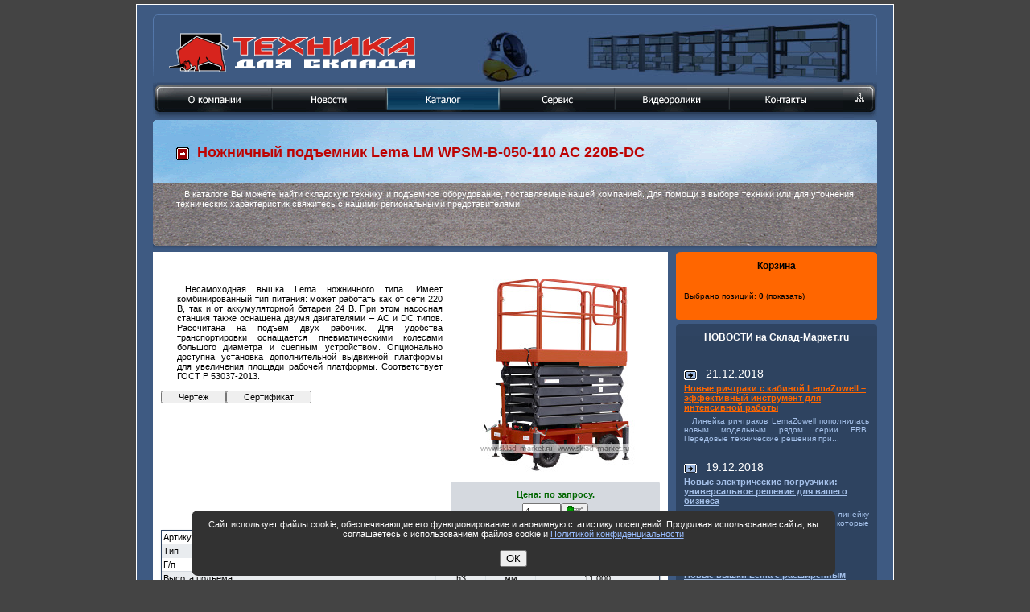

--- FILE ---
content_type: text/html; charset=UTF-8
request_url: https://sklad-market.ru/products/lifts/scissor_lifts/LM_WPSM-B-050-110_AC_220%D0%92-DC.html
body_size: 8515
content:
<!doctype html><head><meta http-equiv="Content-Type" content="text/html; charset=UTF-8" /><title>Ножничный подъемник Lema LM WPSM-B-050-110 AC 220В-DC - Склад-Маркет.ru</title><link rel="shortcut icon" type="image/x-icon" href="/favicon.ico" /><style>html{background-color:#444444;margin:0px 0px 0px 0px;padding:5px 5px 5px 5px;}body{background-color:#3E5A82;font: 11px Verdana, Arial, sans-serif;border-color: #FFFFFF;border-width: 1px;border-style: solid solid solid solid;margin:0px 0px 0px 0px;padding:0px 20px 10px 20px;display:block;margin:0 auto;text-align:center;width: 900px; text-align: left;}div.lang{text-align: right;}div.top{background-image:url("/img/background/top.gif");background-repeat:repeat-x;background-attachment:scroll;background-position:left top;margin:0px 0px 0px 0px;display:block;margin:0 auto;text-align:center;}div.top_left{background-image:url("/img/background/top_left.gif");background-repeat:no-repeat;background-attachment:scroll;background-position:left top;padding:23px 0px 0px 20px;float:left;width: 310px; height: 60px; text-align: left;}div.top_right{background-image:url("/img/background/top_right.gif");background-repeat:no-repeat;background-attachment:scroll;background-position:right top;padding:5px 20px 0px 0px;float:right;width: 500px; height: 70px; text-align: left;}div.video{margin:0px 5px 10px 5px; float: left; width: 300px;}div.frame_menu{background-image:url("/img/background/menu_bar.gif");background-repeat:repeat-x;background-attachment:scroll;background-position:left top;display:block;margin:0 auto;text-align:center;clear: both; text-align: left;}div.frame_banner{background-image:url("/img/background/banner-center.gif");background-repeat:repeat-x;background-attachment:scroll;background-position:left top;margin:0px 0px 0px 0px;display:block;margin:0 auto;text-align:center;width: 900px; text-align: left; height: 160px;}h1{color:#BD0403;text-decoration:none;font: bold 18px Tahoma, sans-serif;font-style:normal;margin:0px 0px 35px 50px;padding:30px 0px 0px 0px;}div.movie{margin:0px 0px 0px 0px;float:right;}div.frame_cont{background-color:#FFFFFF;margin:4px 10px 10px 0px;padding:20px 10px 20px 10px;float: left; clear: both; width: 620px; text-align: left;}div.frame_news{background-color:#2E4360;background-image:url("/img/background/news_top.gif");background-repeat:no-repeat;background-attachment:scroll;background-position:left top;margin:4px 0px 0px 0px;float: right; width: 250px; text-align: left;}h4{color:#FFFFFF;text-align:center;text-decoration:none;font: bold 12px Tahoma, Arial, sans-serif;font-style:normal;margin:0px 0px 0px 0px;padding:10px 0px 20px 0px;}div.news_bar_date{color:#FFFFFF;text-decoration:none;font: normal 14px Georgia, Tahoma, Arial, sans-serif;font-style:normal;padding:0px 0px 2px 0px;margin:0px 0px 2px 0px;}div.news_bar_link{color:#FFFFFF;font: bold 11px Tahoma, Arial, sans-serif;font-style:normal;padding:0px 0px 0px 0px;}p.news_bar_text{font: normal 10px Verdana, Arial, sans-serif;font-style:normal;color:#A5C1EA;text-align:justify;margin:5px 0px 10px 0px;padding:0px 0px 0px 0px;}div.news{margin:10px 10px 0px 10px;padding:0px 0px 0px 0px;}div.news_date{color:#000000;text-decoration:none;font: bold 11px Tahoma, Arial, sans-serif;font-style:normal;padding:0px 0px 2px 0px;margin:0px 10px 2px 10px;}p.news_text{font: normal 11px Verdana, Arial, sans-serif;font-style:normal;text-align:justify;margin:5px 0px 30px 0px;padding:0px 10px 0px 10px;}h2{color:#FF9900;text-decoration:none;font: bold 18px Verdana, Arial, sans-serif;font-style:normal;margin:20px 0px 20px 20px;padding:0px 0px 0px 0px;}h3{color:#00CC00;text-decoration:none;font: bold 12px Verdana, Arial, sans-serif;font-style:normal;margin:20px 20px 20px 20px;padding:0px 0px 0px 0px;}div.frame_bottom{background-color:#2E4360;background-image:url("/img/background/bottom_top.gif");background-repeat:no-repeat;background-attachment:scroll;background-position:left top;margin:0px 0px 10px 0px;color:#A5C1EA;text-align:justify;width: 900px; clear: both;}.mg_1{margin:0px 0px 0px 0px;}p{text-align:justify;text-indent:10px;margin:20px 20px 0px 20px;padding:0px 0px 0px 0px;}ul{margin:0px 20px 0px 20px;padding:0px 0px 0px 0px;text-align: justify;}li{text-indent:1px;margin:5px 0px 0px 30px;padding:0px 0px 0px 0px;}h5{font: Bold 12px Tahoma, Arial, sans-serif;font-style:normal;margin:0px 0px 0px 0px;padding:5px 0px 0px 0px;}a.backet, a.backet:active, a.backet:hover, a.backet:visited{color:#000000;text-decoration:underline;}div.frame_backet{background-color:#FF6600;background-image:url("/img/background/backet_top.gif");background-repeat:no-repeat;background-attachment:scroll;background-position:left top;margin:4px 0px 0px 0px;float: right; width: 250px; text-align: left;}p.backet_text{font: normal 10px Verdana, Arial, sans-serif;font-style:normal;color:#000000;text-align:justify;margin:5px 0px 10px 0px;padding:0px 0px 0px 0px;}a, a:active, a:hover{color:#006699;text-decoration:underline;}a:visited{color:#6666CC;text-decoration:underline;}a.p1, a.p1:active{color:#006699;text-decoration:none;font: bold 11px Verdana, Arial, sans-serif;font-style:normal;}a.p1:visited{color:#6666CC;text-decoration:none;}a.p1:hover{color:#006699;text-decoration:underline;}a.news, a.news:active, a.news:hover{color:#A5C1EA;text-decoration:underline;}a.news:visited{color:#6666CC;text-decoration:underline;}a.news1, a.news1:active, a.news1:hover, a.news1:visited{color:#FF6600;text-decoration:underline;}a.map1, a.map1:visited{font: bold 11px Verdana, Arial, sans-serif;font-style:normal;text-decoration:none;margin:3px 0px 0px 20px;display: block; clear: both;}a.map1:hover{font: bold 11px Verdana, Arial, sans-serif;font-style:normal;text-decoration:underline;margin:3px 0px 0px 20px;display: block; clear: both;}a.mg1, a.mg1:visited{font: bold 11px Verdana, Arial, sans-serif;font-style:normal;text-decoration:none;margin:3px 0px 0px 20px;display: block; clear: both;}a.mg1:hover{font: bold 11px Verdana, Arial, sans-serif;font-style:normal;text-decoration:underline;margin:3px 0px 0px 20px;display: block; clear: both;}a.map2, a.map2:visited{text-decoration:none;margin:3px 0px 0px 40px;display: block; clear: both;}a.map2:hover{text-decoration:underline;margin:3px 0px 0px 40px;display: block; clear: both;}.model_gr1{background-color:#E3EAF2;margin:0px 0px 0px 10px;padding:10px 0px 10px 0px;float: left; width: 600px;}.model_gr_p{margin:0px 30px 0px 30px;float: left; }.model_gr_t{float: left; width: 400px;}.contacts{ display: block;padding:5px 0px 5px 0px;}.fbLike{font-size: 11px;}label.privacyCheckbox {margin: 1em auto;}label {display: block;cursor: pointer;width: 400px;text-align: center;}input[type="checkbox"] {-webkit-appearance: none;background-color:#fff;display: inline-block;width: 1.1em;height: 1.1em;vertical-align: top;padding: 0;cursor: pointer;border: 1px solid #c00;box-shadow: 1px 1px 2px rgba(204,0,0,.5);line-height: 1;font-size: 1em;font-weight: bold;color: black;}input[type="checkbox"]:checked:after {display: inline-block;background-image: url("[data-uri]");background-size: cover;content: "";width: 100%;height: 100%;-webkit-transition: all 0.2s ease;-moz-transition: all 0.2s ease;-o-transition: all 0.2s ease;transition: all 0.2s ease;}#popup {width: 860px;position: fixed;bottom: 0;z-index: 1;padding: 1.4em 1.6em 0;}#privacy {background-color: rgb(50, 50, 50);width: 800px;text-align: center;color: #fff;-moz-box-sizing: border-box; -webkit-box-sizing: border-box; box-sizing: border-box;padding: 1em 0;border-radius: 8px;margin: .5em auto;padding: 1em;}#privacy a {color:  rgb(153, 189, 255);}#privacy button {display: block; margin: 1em auto 0;}div #video{position: relative; width: 100%; height: 0; padding-bottom: 56.25%; overflow: hidden;}div #video iframe{ position: absolute; top: 0; left: 0; width: 100%; height: 100%;}.catMenu{width: 100%; text-align: center;}.catMenuItem{width: 135px; height: 200px; padding: 0 7px 0 7px; text-align: center; float: left;}.catMImg{border: 1px solid #0F7DA2; padding: 4px; box-shadow: 1px 1px 1px #AAA;}.catGroupPhoto{margin: 20px 20px 5px 0; vertical-align: middle;}.catModelPhoto{margin: 0 0 5px 10px; float: right; padding: 5px;}.catBuy{width: 250px; float: right; margin: 0 0 5px 10px; padding: 5px; clear: right; text-align: center; border-radius: 3px; background-color: rgba(46,67,96,0.2);}.catPrice{color: #006600; font-weight: bold; margin: 5px;}.catInStock{color: #060;}.catInTransit{color: #f60;}.catNot{color: #666;}.catGallery{height: 160px; margin-top: 10px; overflow-x: scroll; overflow-y: hidden; white-space: nowrap;}.catGalleryItem{padding: 0 2px 0 2px;}.catTools{padding: 0 20px 0 20px; font-size: 11px; text-shadow: 0px 1px 1px white;}.table{border-color: rgb(46,67,96); border-width: 1px; border-style: solid; border-collapse: collapse; box-shadow: 1px 1px 2px rgba(46,67,96,0.5); padding-top: 20px;}a.table, a.table:visited, a.table:active{font-weight: 900;}.table th{color: white; border-color: rgba(255,255,255,0.2); background-color: rgba(46,67,96,0.9); padding-top: 10px; padding-bottom: 10px; text-align: center;}.row1{border-color: rgba(46,67,96,0.1);}.row2{border-color: rgba(46,67,96,0.1); background-color: rgba(46,67,96,0.1);}.rowspan{border-color: rgba(46,67,96,0.1);}a.sort, a.sort:visited, a.sort:active{text-decoration: none; color:  white;}a.sort:hover{text-decoration: underline;}.tbl{font: normal 11px Verdana, Arial, sans-serif;font-style:normal;border-color: #000000;border-width: 1px;border-style: solid solid none none;margin-left: auto; margin-right: auto; clear: both; margin-top: 10px;}.tbl_head{background-color:#2E4360;color:#FFFFFF;text-align:center;font: bold 11px Verdana, Arial, sans-serif;font-style:normal;border-color: #000000;border-width: 1px;border-style: none none solid solid;padding:7px 0px 7px 0px;}.tbl_1{background-color:#e4eef4;border-color: #000000;border-width: 1px;border-style: none none solid solid;padding:0px 3px 1px 3px;}.tbl_2{background-color:#FFFFFF;border-color: #000000;border-width: 1px;border-style: none none solid solid;padding:0px 3px 1px 3px;}.zero{border: none;}img{border: none;}.left{float:left;}.right{float:right;}.center{display:block;margin:0 auto;text-align:center;}.img_left{float:left;padding:0px 20px 10px 10px;margin:0px 0px 0px 0px;}.img_right{float:right;padding:0px 10px 10px 20px;margin:0px 0px 0px 0px;}.img_center{display:block;margin:0 auto;text-align:center;padding:10px 20px 10px 20px;}</style><script>function over(img,ref){document.images[img].src=ref;};function out(img,ref){document.images[img].src=ref;};function show(file){window.open("http://"+file, "_blank");};function secure(un,sa,dm) {if(dm==1){w=window.open("mailto:"+un+"@"+sa+".ru");}}function privacy(e){e.parentNode.style.display="none",document.cookie="PRIVACY=true"}</script></head><body><script>document.write ('<i'+'mg'+' sr'+'c='+'"/'+'co'+'un'+'te'+'r.'+'ph'+'p" '+'wi'+'dt'+'h='+'"1'+'"'+' he'+'ig'+'ht'+'="'+'1"'+' a'+'lt='+'""'+' sty'+'le="pos'+'ition'+': abso'+'lute; t'+'op: 100'+'%; le'+'ft: 0p'+'x;" /'+'>');</script><div class="lang">&nbsp;</div><div class="top"><div class="top_left"><a href="/"><img src="/img/tds.gif" alt="Техника Для Склада" width="306" height="49" /></a></div><div class="top_right"><img src="/img//background/banner.jpg" alt="" width="500" height="80" /></div><div style="width: 100%; height: 1px; font-size: 1px; line-height: 1px; clear: both;">&nbsp;</div></div><div class="frame_menu"><img src="/img/background/menu_right.gif" alt="Карта сайта" width="29" height="45" style="float: right;" /><a href="/about/" onmouseover="over('about1','/img/menu/about-s.gif');" onmouseout="out('about1','/img/menu/about.gif');" name="about1"><img src="/img/menu/about.gif" alt="Компания" width="148" height="45" id="about1" class="mg_1" /></a><a href="/news/" onmouseover="over('news1','/img/menu/news-s.gif');" onmouseout="out('news1','/img/menu/news.gif');" name="news1"><img src="/img/menu/news.gif" alt="Новости" width="142" height="45" id="news1" class="mg_1" /></a><a href="/products/"><img src="/img/menu/products-s.gif" alt="Каталог" width="142" height="45" class="mg_1" /></a><a href="/service/" onmouseover="over('service1','/img/menu/service-s.gif');" onmouseout="out('service1','/img/menu/service.gif');" name="service1"><img src="/img/menu/service.gif" alt="Сервис" width="142" height="45" id="service1" class="mg_1" /></a><a href="/video/" onmouseover="over('video1','/img/menu/video-s.gif');" onmouseout="out('video1','/img/menu/video.gif');" name="video1"><img src="/img/menu/video.gif" alt="Видео" width="142" height="45" id="video1" class="mg_1" /></a><a href="/contacts/" onmouseover="over('contacts1','/img/menu/contacts-s.gif');" onmouseout="out('contacts1','/img/menu/contacts.gif');" name="contacts1"><img src="/img/menu/contacts.gif" alt="Контакты" width="142" height="45" id="contacts1" class="mg_1" /></a></div><div class="frame_banner"><img src="/img/background/banner-left.gif" alt="" width="29" height="160" style="float: left;" /><img src="/img/background/banner-right.gif" alt="" width="29" height="160" style="float: right;" /><img src="/img/name_point.gif" alt="Ножничный подъемник <nobr>Lema LM WPSM-B-050-110 AC 220В-DC</nobr>" width="16" height="50" style="float: left; margin-right: 10px;" /><h1>Ножничный подъемник <nobr>Lema LM WPSM-B-050-110 AC 220В-DC</nobr></h1><p style="color: #FFFFFF;">В каталоге Вы можете найти складскую технику и подъемное оборудование, поставляемые нашей компанией. Для  помощи в выборе техники или для уточнения технических характеристик свяжитесь с нашими региональными представителями.</p></div><div class="frame_cont"><img src="/media/catalog/models/LM_WPSM-B.jpg" width="250" height="250" alt="Ножничный подъемник <nobr>Lema LM WPSM-B-050-110 AC 220В-DC</nobr>" class="catModelPhoto" /><script>function backet($type,$val){if(window.XMLHttpRequest){xmlhttp=new XMLHttpRequest();}else{xmlhttp=new ActiveXObject("Microsoft.XMLHTTP");}xmlhttp.open("POST","/",true);xmlhttp.setRequestHeader("Content-Type","application/x-www-form-urlencoded");xmlhttp.send($type+"="+$val);}</script><div class="catBuy"><div class="catPrice"><span class="catInStock">Цена: по запросу.</span></div><form method="POST" action="" style="margin: 0; padding: 0;" onSubmit="if(this.del.style.display=='none'){this.add.style.display='none';backet('backetAdd',this.model.value+';'+this.q.value);this.del.style.display='';document.getElementById('backetItems').innerHTML=parseInt(document.getElementById('backetItems').innerHTML)+1;}else{this.del.style.display='none';backet('backetDel',this.model.value);this.add.style.display='';document.getElementById('backetItems').innerHTML=parseInt(document.getElementById('backetItems').innerHTML)-1;}return false;"><input type="hidden" name="model" value="products;lifts;lifts;scissor lifts;LM WPSM-B-050-110 AC 220В-DC" /><input type="number" min="0" max="300" step="1" name="q" value="1" style="width: 40px;" /><button name="add" style="vertical-align: top; padding: 0 5px 0 5px;"><img src="/img/backetAdd.gif" width="20" height="15" alt="Add to Backet" style="margin-top: 1px;" /></button><button name="del" style="display:none; vertical-align: top; padding: 0 5px 0 5px;"><img src="/img/backetDel.gif" width="20" height="15" alt="Remove from Backet" style="margin-top: 1px;" /></button></form></div><p> Несамоходная вышка Lema ножничного типа. Имеет комбинированный тип питания: может работать как от сети 220 В, так и от аккумуляторной батареи 24 В. При этом насосная станция также оснащена двумя двигателями – AC и DC типов. Рассчитана на подъем двух рабочих. Для удобства транспортировки оснащается пневматическими колесами большого диаметра и сцепным устройством. Опционально доступна установка дополнительной выдвижной платформы для увеличения площади рабочей платформы.  Соответствует ГОСТ Р 53037-2013.</p><br /><a href="/media/catalog/drawing/LM_WPSM-B.gif" ><button class="catTools">Чертеж</button></a><a href="/media/catalog/certificate/LM5.pdf" ><button class="catTools">Сертификат</button></a><table width="100%" cellspacing="0" cellpadding="2" border="1" class="table"><colgroup width="55%" /><colgroup width="10%" /><colgroup width="10%" /><colgroup width="25%" /><tr><td style="text-align:left;" class="row1">Артикул</td><td style="text-align:center;" class="row1"></td><td style="text-align:center;" class="row1"></td><td style="text-align:center;" class="row1">1044050110</td></tr><tr><td style="text-align:left;" class="row2">Тип</td><td style="text-align:center;" class="row2"></td><td style="text-align:center;" class="row2"></td><td style="text-align:center;" class="row2">двухместная</td></tr><tr><td style="text-align:left;" class="row1">Г/п</td><td style="text-align:center;" class="row1">Q</td><td style="text-align:center;" class="row1">кг</td><td style="text-align:center;" class="row1">500</td></tr><tr><td style="text-align:left;" class="row2">Высота подъема</td><td style="text-align:center;" class="row2">h3</td><td style="text-align:center;" class="row2">мм</td><td style="text-align:center;" class="row2">11 000</td></tr><tr><td style="text-align:left;" class="row1">Размеры платформы</td><td style="text-align:center;" class="row1">AxB</td><td style="text-align:center;" class="row1">мм</td><td style="text-align:center;" class="row1">2100х1150</td></tr><tr><td style="text-align:left;" class="row2">Выдвижная платформа (гр-ть/длина)</td><td style="text-align:center;" class="row2"></td><td style="text-align:center;" class="row2">кг/мм</td><td style="text-align:center;" class="row2">100/800 (опция)</td></tr><tr><td style="text-align:left;" class="row1">Общая длина</td><td style="text-align:center;" class="row1">L</td><td style="text-align:center;" class="row1">мм</td><td style="text-align:center;" class="row1">2 300</td></tr><tr><td style="text-align:left;" class="row2">Общая ширина</td><td style="text-align:center;" class="row2">B</td><td style="text-align:center;" class="row2">мм</td><td style="text-align:center;" class="row2">1 350</td></tr><tr><td style="text-align:left;" class="row1">Габаритная высота (min)</td><td style="text-align:center;" class="row1">h1</td><td style="text-align:center;" class="row1">мм</td><td style="text-align:center;" class="row1">1 700</td></tr><tr><td style="text-align:left;" class="row2">Время подъема</td><td style="text-align:center;" class="row2"></td><td style="text-align:center;" class="row2">сек</td><td style="text-align:center;" class="row2">80</td></tr><tr><td style="text-align:left;" class="row1">Питание</td><td style="text-align:center;" class="row1"></td><td style="text-align:center;" class="row1">В</td><td style="text-align:center;" class="row1">220, 24</td></tr><tr><td style="text-align:left;" class="row2">Аккумулятор</td><td style="text-align:center;" class="row2"></td><td style="text-align:center;" class="row2">В/Ач</td><td style="text-align:center;" class="row2">2х12/150</td></tr><tr><td style="text-align:left;" class="row1">Зарядное устройство</td><td style="text-align:center;" class="row1"></td><td style="text-align:center;" class="row1">В/Ач</td><td style="text-align:center;" class="row1">24/15</td></tr><tr><td style="text-align:left;" class="row2">Мощность двигателя подъема</td><td style="text-align:center;" class="row2"></td><td style="text-align:center;" class="row2">кВт</td><td style="text-align:center;" class="row2">3</td></tr><tr><td style="text-align:left;" class="row1">Число колес спереди/сзади</td><td style="text-align:center;" class="row1"></td><td style="text-align:center;" class="row1"></td><td style="text-align:center;" class="row1">2/2</td></tr><tr><td style="text-align:left;" class="row2">Радиус поворота</td><td style="text-align:center;" class="row2">Wa</td><td style="text-align:center;" class="row2">мм</td><td style="text-align:center;" class="row2">2 266</td></tr><tr><td style="text-align:left;" class="row1">Рабочая температура</td><td style="text-align:center;" class="row1"></td><td style="text-align:center;" class="row1">град.</td><td style="text-align:center;" class="row1">-5 … +30</td></tr><tr><td style="text-align:left;" class="row2">Вес</td><td style="text-align:center;" class="row2"></td><td style="text-align:center;" class="row2">кг</td><td style="text-align:center;" class="row2">1 619</td></tr></table></div><div class="frame_backet"><h4 style="color: #000000;">Корзина</h4><p class="backet_text">Выбрано позиций: <b id="backetItems">0</b> (<a href="/products/backet.html" class="backet">показать</a>)</p><img src="/img/background/backet_bottom.gif" alt="" width="250" height="15" style="float: left;" /></div><br /><div class="frame_news"><h4>НОВОСТИ на Склад-Маркет.ru</h4><div class="news"><div class="news_bar_date"><img src="/img/news_point.gif" alt="Новые ричтраки с кабиной LemaZowell – эффективный инструмент для интенсивной работы" width="17" height="17" style="float: left; margin-right: 10px;" />21.12.2018</div><div class="news_bar_link"><a href="/news/?id=1009" class="news1">Новые ричтраки с кабиной LemaZowell – эффективный инструмент для интенсивной работы</a></div><p class="news_bar_text">Линейка ричтраков LemaZowell пополнилась новым модельным рядом серии FRB. Передовые технические решения при...</p>&nbsp<div class="news_bar_date"><img src="/img/news_point.gif" alt="Новые электрические погрузчики: универсальное решение для вашего бизнеса" width="17" height="17" style="float: left; margin-right: 10px;" />19.12.2018</div><div class="news_bar_link"><a href="/news/?id=1008" class="news">Новые электрические погрузчики: универсальное решение для вашего бизнеса</a></div><p class="news_bar_text">Компания LemaZowell выпустила линейку новых вилочных электропогрузчиков, которые отличаются высокой...</p>&nbsp<div class="news_bar_date"><img src="/img/news_point.gif" alt="Новые вышки Lema с расширенным модельным рядом" width="17" height="17" style="float: left; margin-right: 10px;" />10.12.2018</div><div class="news_bar_link"><a href="/news/?id=1004" class="news">Новые вышки Lema с расширенным модельным рядом</a></div><p class="news_bar_text">Торговый дом «Техника для склада» обновил модельный ряд вышек и подъемников Lema, отличающихся широким...</p>&nbsp<div class="news_bar_date"><img src="/img/news_point.gif" alt="В России вводится электронная накладная для международных грузоперевозок " width="17" height="17" style="float: left; margin-right: 10px;" />06.02.2018</div><div class="news_bar_link"><a href="/news/?id=865" class="news">В России вводится электронная накладная для международных грузоперевозок </a></div><p class="news_bar_text">Россия присоединилась к Дополнительному протоколу к Конвенции о договоре международной дорожной перевозки...</p>&nbsp<div class="news_bar_date"><img src="/img/news_point.gif" alt="Новый самоходный штабелер LemaZowell повышенной маневренности" width="17" height="17" style="float: left; margin-right: 10px;" />23.01.2018</div><div class="news_bar_link"><a href="/news/?id=836" class="news">Новый самоходный штабелер LemaZowell повышенной маневренности</a></div><p class="news_bar_text">Компания LemaZowell - один из основных партнеров компании «Техника для склада» - выпустила новую серию самоходных...</p>&nbsp</div><img src="/img/background/news_bottom.gif" alt="" width="250" height="15" style="float: left;" /></div><div class="frame_bottom"><img src="/img/background/bottom_top.gif" alt="" width="900" height="10" /><div class="center">Информация на сайте носит исключительно информационный характер и ни при каких условиях не является публичной офертой. <br/>Все права защищены &copy <a href="https://sklad-market.ru" class="news">Техника Для Склада</a>, &copy; <a href="https://al-studio.ru" class="news">al-studio.ru</a>, 2026.<br/><a href="/privacy.html" class="news">Политика конфиденциальности</a></div><div class="img_center"><!--LiveInternet counter--><script type="text/javascript"><!--
document.write("<a href='//www.liveinternet.ru/click' "+
"target=_blank><img src='//counter.yadro.ru/hit?t24.11;r"+
escape(document.referrer)+((typeof(screen)=="undefined")?"":
";s"+screen.width+"*"+screen.height+"*"+(screen.colorDepth?
screen.colorDepth:screen.pixelDepth))+";u"+escape(document.URL)+
";"+Math.random()+
"' alt='' title='LiveInternet: показано число посетителей за"+
" сегодня' "+
"border=0 width= height=15><\/a>")//--></script><!--/LiveInternet--></div><img src="/img/background/bottom_bottom.gif" alt="" width="900" height="10" style="float: left;" /></div>
    <div id="popup"><div id="privacy">
        Сайт использует файлы cookie, обеспечивающие его функционирование и анонимную статистику посещений. Продолжая использование сайта, вы соглашаетесь с использованием файлов cookie и <a href="/privacy.html">Политикой конфиденциальности</a><button onClick="privacy(this);">ОК</button>
    </div></div>
    <script type="text/javascript">(function(m,e,t,r,i,k,a){m[i]=m[i]||function(){(m[i].a=m[i].a||[]).push(arguments)}; m[i].l=1*new Date();k=e.createElement(t),a=e.getElementsByTagName(t)[0],k.async=1,k.src=r,a.parentNode.insertBefore(k,a)}) (window, document, "script", "https://mc.yandex.ru/metrika/tag.js", "ym"); ym(17159629, "init", { id:17159629, clickmap:true, trackLinks:true, accurateTrackBounce:true, webvisor:true }); </script> <noscript><div><img src="https://mc.yandex.ru/watch/17159629" style="position:absolute; left:-9999px;" alt="" /></div></noscript></body></html>